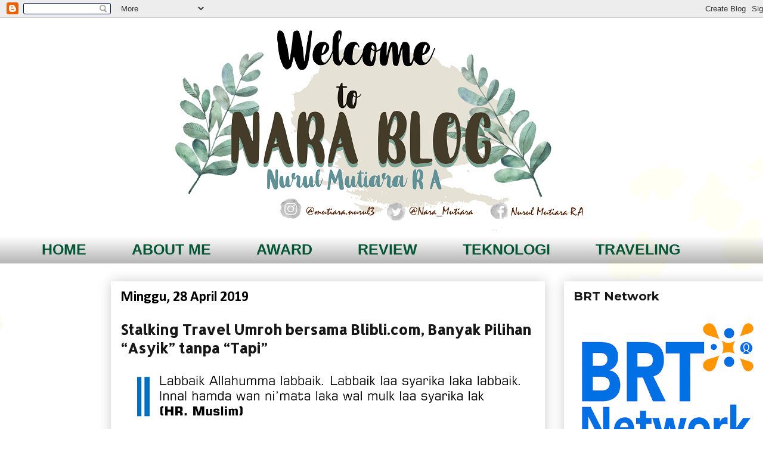

--- FILE ---
content_type: text/plain
request_url: https://www.google-analytics.com/j/collect?v=1&_v=j102&a=1731483080&t=pageview&_s=1&dl=https%3A%2F%2Fwww.naramutiara.com%2F2019%2F04%2F&ul=en-us%40posix&dt=Nurul%20Mutiara%20R%20A%3A%20April%202019&sr=1280x720&vp=1280x720&_u=IEBAAEABAAAAACAAI~&jid=636894692&gjid=1362020647&cid=992048021.1769984359&tid=UA-159639743-1&_gid=948766336.1769984359&_r=1&_slc=1&z=1709967235
body_size: -451
content:
2,cG-S4M2TYJ6F5